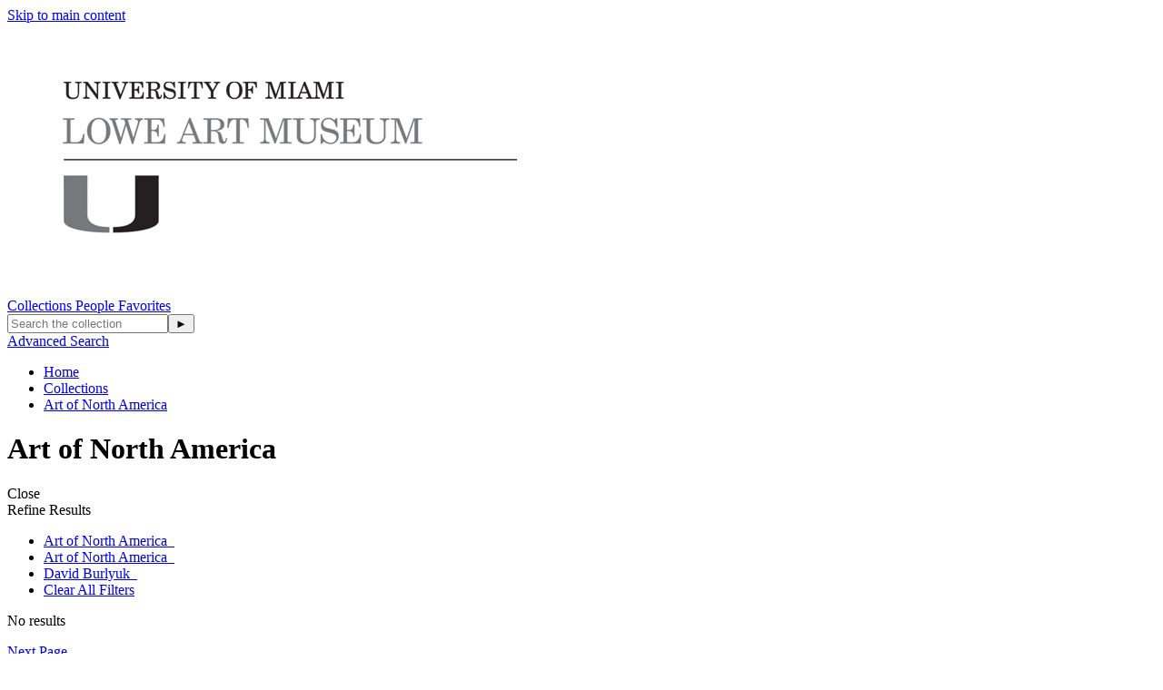

--- FILE ---
content_type: text/html;charset=UTF-8
request_url: https://emuseum1.as.miami.edu/collections/7210/art-of-north-america/objects/images?filter=collections%3AArt%20of%20North%20America%3Bdepartment%3AArt%20of%20North%20America%3Bpeople%3ADavid%20Burlyuk
body_size: 5506
content:
<!DOCTYPE html><html data-locale="en" lang="en" xmlns="http://www.w3.org/1999/xhtml"><head><meta charset="utf-8"><meta content="IE=edge" http-equiv="X-UA-Compatible"><meta content="width=device-width, initial-scale=1, maximum-scale=5" name="viewport"><title>Works – Art of North America – Collections – eMuseum</title><!-- Favicon for Internal Skin --><link href="/assets/meta/emuseumcore/16cf4acc/images/apple-icon-57x57.png" sizes="57x57" rel="apple-touch-icon"><link href="/assets/meta/emuseumcore/6c7ea896/images/apple-icon-60x60.png" sizes="60x60" rel="apple-touch-icon"><link href="/assets/meta/emuseumcore/b46ef0b7/images/apple-icon-72x72.png" sizes="72x72" rel="apple-touch-icon"><link href="/assets/meta/emuseumcore/8fad805e/images/apple-icon-76x76.png" sizes="76x76" rel="apple-touch-icon"><link href="/assets/meta/emuseumcore/cbc80c5e/images/apple-icon-114x114.png" sizes="114x114" rel="apple-touch-icon"><link href="/assets/meta/emuseumcore/b26cdab7/images/apple-icon-120x120.png" sizes="120x120" rel="apple-touch-icon"><link href="/assets/meta/emuseumcore/323ad633/images/apple-icon-144x144.png" sizes="144x144" rel="apple-touch-icon"><link href="/assets/meta/emuseumcore/f57b2b30/images/apple-icon-152x152.png" sizes="152x152" rel="apple-touch-icon"><link href="/assets/meta/emuseumcore/e5652064/images/apple-icon-180x180.png" sizes="180x180" rel="apple-touch-icon"><link href="/assets/meta/emuseumcore/49e5ee45/images/android-icon-192x192.png" sizes="192x192" type="image/png" rel="icon"><link href="/assets/meta/emuseumcore/deadde15/images/favicon-32x32.png" sizes="32x32" type="image/png" rel="icon"><link href="/assets/meta/emuseumcore/a687444b/images/favicon-96x96.png" sizes="96x96" type="image/png" rel="icon"><link href="/assets/meta/emuseumcore/6eb5c07f/images/favicon-16x16.png" sizes="16x16" type="image/png" rel="icon"><link href="/manifest.json" rel="manifest"><link href="/assets/meta/emuseumcore/9ce78af7/images/favicon.ico" rel="shortcut icon"><meta content="#ffffff" name="msapplication-TileColor"><meta content="/assets/meta/emuseumcore/323ad633/images/ms-icon-144x144.png" name="msapplication-TileImage"><meta content="/assets/meta/emuseumcore/zfa9a554e/images/browserconfig.xml" name="msapplication-config"><meta content="#ffffff" name="theme-color"><link type="text/css" rel="stylesheet" href="/assets/meta/z7ead89f/tapestry5/font_awesome/css/font-awesome.css"><link type="text/css" rel="stylesheet" href="/assets/meta/zc56d9ef8/tapestry5/tapestry.css"><link type="text/css" rel="stylesheet" href="/assets/meta/zdebd789b/tapestry5/exception-frame.css"><link type="text/css" rel="stylesheet" href="/assets/meta/zfdba1e3/tapestry5/tapestry-console.css"><link type="text/css" rel="stylesheet" href="/assets/meta/zcfa7b207/tapestry5/tree.css"><link type="text/css" rel="stylesheet" href="/assets/meta/core/z3c273e94/typeahead-bootstrap3.css"><link type="text/css" rel="stylesheet" href="/assets/meta/emuseumcommon/z4657f5d7/jquery/jquery-ui/jquery-ui.min.css"><style>@import url('https://fonts.googleapis.com/css?family=Lato');
@import url('https://fonts.googleapis.com/css?family=Lora');

:root {
    /* ===== GLOBAL ===== */
    --em-global-maxwidth-layout: 1400px;
    --em-global-color-link: #1a1a1a;
    --em-global-color-linkhover: #8c8585;
    --em-global-color-basedark: #1a1a1a;
    --em-global-color-highlight: #142c71;

    /* ===== TYPOGRAPHY ===== */
    --em-typography-font-body: 'Lato', sans-serif;
    --em-typography-font-title: 'Lora', sans-serif;
    --em-typography-font-basesize: 16px;

    /* ===== HEADER ===== */
    --em-header-padding-vertical: 30px;
    --em-header-color-bg: #363632;
    --em-header-color-text: #ffffff;

    /* ===== FOOTER ===== */
    --em-footer-padding-vertical: 30px;
    --em-footer-color-bg: #f5f5f5;
    --em-footer-color-text: #1a1a1a;

    /* ===== HERO ===== */
    --em-hero-bgposition-top: center;
    --em-hero-height: 300px;

    /* ===== GRID ===== */
    --em-grid-width-gutter: 15px;

    /* ===== DETAIL PAGE */
    --em-mediazone-color-bg: #f5f5f5;

    /* ===== Secret Options ===== */
    --em-mosaicgrid-height-base: 700px;
    --em-global-border-std: 1px solid #ccc;
    --em-global-border-subtle: 1px solid rgba(0,0,0,0.11);
    --em-global-border-bold: 2px solid var(--em-global-color-highlight);
}

/* ===== Secret Option! ===== */
.emuseum-grid-border {
    --em-grid-width-gutter: 0;
}
</style><link media="screen" type="text/css" href="/assets/meta/emuseumcommon/z670cd345/font-awesome/css/font-awesome.min.css" rel="stylesheet"><link media="screen" type="text/css" href="/assets/meta/emuseumcore/zebfa4e0f/css/emuseum.scss" rel="stylesheet"><link type="text/css" href="/assets/meta/emuseumcore/z7c3959a2/css/print.scss" rel="stylesheet"><link type="text/css" href="/internal/customcssdispatcher" rel="stylesheet"><meta content="emuseum" name="keywords"><meta content="The Museum’s Permanent Collection represents five millennia of human creativity on every inhabited continent. All collection objects are works of fine art or culturally significant archaeological/ethnographic material. In addition, the Museum maintains a collection of public sculpture installed throughout the University of Miami’s Coral Gables campus on behalf of its parent institution. The Lowe maintains 11 collecting departments.  Please note that we are constantly updating catalog information, and new records are being added as they are updated." name="description"><link href="http://emuseum.as.miami.edu/collections/7210/objects/rdf?filter=collections:Art of North America;department:Art of North America;people:David Burlyuk" type="application/rdf+xml" rel="meta"><link href="http://emuseum.as.miami.edu/collections/7210/objects/xml?filter=collections:Art of North America;department:Art of North America;people:David Burlyuk" type="application/xml" rel="meta"><link href="http://emuseum.as.miami.edu/collections/7210/objects/json?filter=collections:Art of North America;department:Art of North America;people:David Burlyuk" type="application/json" rel="meta"><!--[if IE 9]><style type="text/css">.pageloading-mask{opacity:0.25;}</style><![endif]--><!--[if lt IE 9]><style type="text/css">.pageloading-mask{filter:alpha(opacity=25);}</style><![endif]--></head><body data-page-initialized="false" class="emuseum em-default-theme  contentHeader objects-page objects-module  emuseumBreadcrumbs emuseum-no-rounded-corners results-grid-two-column emuseum-masonry-grid"><!-- Use em-body-inner as direct child inside body to prevent horizontal scrolling on iOS landscape and leave
             bottomRegion outside of it (modals) --><div class="em-body-inner"><div id="emuseumMainWrap" class="emuseum-main-wrap"><header class="emuseum-header"><a href="#emuseum-main-content" id="emuseum-skip-navigation">Skip to main content</a><div class="header-grid"><div class="logo-container"><div id="emuseum-logo"><a href="/start"><img alt="Logo" src="/internal/media/logodispatcher/Lowe%20Art%20Museum%20Logo2.png"></a></div></div><div class="menu-container"><nav id="emuseum-menu" class="nav emuseum-nav" aria-label="eMuseum Main Menu"><a title="Collections" class="nav-link active" href="/collections">
Collections
</a><a title="People" class="nav-link null" href="/people">
People
</a><a title="Favorites" class="nav-link null" href="/favorites/public">
Favorites
</a><!-- Center Column Layout Search Toggle --><div class="emuseum-search-toggle"><span class="fa fa-search"></span></div></nav><div class="emuseum-menu-toggle"><span class="fa fa-bars"></span></div></div><div class="qs-search-container"><div class="emuseum-quicksearch-wrap"><div class="emuseum-quicksearch-inner"><div class="emuseum-quicksearch"><form accept-charset="UTF-8" data-generator="tapestry/core/form" action="/collections/objects.layout.quicksearchform.searchform" method="post" id="searchForm"><input value="XBmp37dYQVdWvP9K" name="sid" type="hidden"><input value="7210/art-of-north-america/images" name="t:ac" type="hidden"><input value="4g+jIdTnBUq7fcRBenSvLAdsbzM=:H4sIAAAAAAAA/62QsUoDQRCGxwMhkE6wsNd2TyFpFCFBEIRDhcNa9vYml417u5udPZM0Vr6EjU8gVvEJUtj5Dj6AjYWVhXtnEwgIAbuZj2H+j//pAzYnPTgWRikUXhpN8UU2CiMdKj4zlWfjSoobQu7EcGBcubxTVRRIHshB17iCccvFEJnnNlA36zJhHCqZsYwTsn4WIBf+VKLKd1P0ld27WrTft1+/I9hIoC2M9s6oc16ih61kxG95rLgu4tQ7qYujqQ14Nf5f/Pvr+l86I5AorbJSEoXgxXPeGXw9vkUAUzvpwMEaTlR/aTx6f3oIU1qjUXtiTbBf1XhIP3de5vcnEUQJtISS4fosH8NdUzEqLAOoK25QXWnrN/16f2n8AT5BURIYAgAA" name="t:formdata" type="hidden"><input autocomplete="off" placeholder="Search the collection" aria-label="Keyword Search" id="quicksearchsuggest" class="form-control" name="quicksearchsuggest" type="text"><input value="►" id="submit_0" class="butgo" data-submit-mode="normal" name="submit_0" type="submit"><span class="fa fa-search qs-icon"></span></form></div><a class="advancedsearch-link" href="/advancedsearch">
Advanced Search
</a></div></div><div class="emuseum-search-toggle"><span class="fa fa-search"></span></div></div></div></header><nav class="emuseum-boxed emuseum-notification-area"><div id="breadcrumb-wrap" class="row"><div class="col-lg-12"><ul id="breadcrumb" class="emuseum-breadcrumbs list-inline"><li class="list-inline-item"><a href="/">
Home
</a></li><li class="list-inline-item"><a href="/collections">Collections</a></li><li class="list-inline-item"><a href="/collections/7210/art-of-north-america">Art of North America</a></li></ul></div></div></nav><main id="emuseum-main-content" class="emuseum-content emuseum-boxed"><!-- The content header shows unless set to "false" in page template. --><div class="content-header"><!-- Show the title of the page if there is one and showTitle is not "false". --><div class="emuseum-title-wrap"><h1>Art of North America</h1></div><!-- Show page specific header content if set --></div><!-- Default theme big search box --><div class="emuseum-css-grid results-grid  results-grid-empty"><div class="filter-wrapper grid-child"><div class="emuseum-filters"><span class="emuseum-filter-toggle emuseum-button emuseum-filter-toggle-close">Close <span class="fa fa-close"></span></span><div class="filter-headline">Refine Results</div><div class="filter-inner"><!-- Thesaurus: flat list --><!-- Thesaurus: tree --><!--
            <t:block id="filterthesfilter">
                <div class="filter-group-toggle filter-group filter-${eognl:filter.facetField.name}">
                    <div class="filter-header toggleLabel">
                        <span class="toggleIcon"></span>${message:filterpanel.thesaurus-label}
                    </div>
                </div>
                <div class="filter-items toggleContent filter-content-${eognl:filter.facetField.name}">
                    <div class="filter-item">
                        <div id="thesfilterTree"></div>
                    </div>
                </div>
            </t:block>
            --></div></div></div><div class="results-wrapper grid-child"><!-- Highlight Area --><!-- Show only if first page --><!-- 1. Result Tools --><div class="emuseum-result-tools"><!-- Sort and View Switcher --></div><!-- 2. Results Actions --><!-- 3. Results Count and Favorites --><!-- 4. Filter Crumbs --><ul class="emuseum-filter-bar"><li><a rel="nofollow" href="/collections/7210/art-of-north-america/objects/images?filter=department%3AArt%20of%20North%20America%3Bpeople%3ADavid%20Burlyuk"><span><span>Art of North America</span></span>
 <span class="fa fa-close"></span></a></li><li><a rel="nofollow" href="/collections/7210/art-of-north-america/objects/images?filter=collections%3AArt%20of%20North%20America%3Bpeople%3ADavid%20Burlyuk"><span><span>Art of North America</span></span>
 <span class="fa fa-close"></span></a></li><li><a rel="nofollow" href="/collections/7210/art-of-north-america/objects/images?filter=collections%3AArt%20of%20North%20America%3Bdepartment%3AArt%20of%20North%20America"><span><span>David Burlyuk</span></span>
 <span class="fa fa-close"></span></a></li><li><a rel="nofollow" id="clear-filters-link" class="small-outlined-button" href="/collections/7210/art-of-north-america/objects/images">Clear All Filters</a></li><!-- default block --><!-- People --><!-- date range --></ul><!-- 5. No Results Message --><div class="emuseum-notification"><p>No results</p></div><div id="imagesView"><div id="timagesview" perRow="4" class="row flexgrid emuseum-img-grid"></div></div><!-- Objects views --><!-- People views --><!-- Exhibitions views --><!-- Bibliography views --><!-- Sites views --><!-- Media views --><!--  Events views --><!--  Loans views --><div class="bottom-pager"><div id="scroll-pager"><a href="/collections/7210/art-of-north-america/objects/images?filter=collections%3AArt%20of%20North%20America%3Bdepartment%3AArt%20of%20North%20America%3Bpeople%3ADavid%20Burlyuk&amp;page=2" id="pager">Next Page</a></div></div></div><!-- end results wrapper --></div></main><footer><div class="emuseum-footer"><div class="emuseum-footer-container clearfix"><div class="emuseum-footer-menu"><div class="emuseum-footer-links list-inline"><form class="locale-switcher" data-validate="submit" data-generator="tapestry/core/form" action="/collections/objects.layout.localeswitcher.switcher" method="post" id="switcher"><input value="XBmp37dYQVdWvP9K" name="sid" type="hidden"><input value="7210/art-of-north-america/images" name="t:ac" type="hidden"><input value="ByatyZq1w0ncbBrnUaguuLz4fVc=:H4sIAAAAAAAA/[base64]/5cvNf0Mn54Y+ZQmkWjZ+FVVb1/5jPloc3r66ANt0AjkE+/I0AQAA" name="t:formdata" type="hidden"><div class="select-wrapper" id="localeSwitcherWrap"><select onchange="this.form.submit();" class="form-control" id="select_1" name="select_1"><option selected="selected" value="en">English</option><option value="de">Deutsch</option><option value="fr">français</option><option value="es">español</option></select></div></form></div></div><div class="emuseum-footer-info"><!--
                                    <div class="footer-logo">
                                        <a href="http://www.gallerysystems.com">
                                            <img src="${asset:images/gs-logo.png}"
                                                alt="${message:gallery-systems-logo-alt}" />
                                        </a>
                                    </div>
                                    --><div class="footer-title"><a href="/start">eMuseum</a></div></div></div><div class="emuseum-footer-container clearfix"><div class="emuseum-copyright-wrap"><div class="footer-copyright">
Copyright ©
<span id="currentYear"><script>
document.getElementById('currentYear').appendChild(
document.createTextNode(
new Date().getFullYear()
)
);
</script></span>
eMuseum
</div></div><div class="emuseum-powered-by-wrap"><div id="emuseum-poweredby"><a class="powered-by-link" target="_blank" rel="noopener noreferrer" href="http://www.gallerysystems.com"><span>
Powered by
<span class="powered-by-name">eMuseum</span></span></a></div></div></div></div></footer><!-- Used mainly for context panel --></div><!-- end main wrap --></div><!-- end em-body-inner --><!-- Back to top Default Theme Only --><div id="em-back-to-top"><span class="em-icon fa fa-angle-up"></span></div><div></div><script type="text/javascript">
var a2a_config = a2a_config || {};
a2a_config.onclick = 1;
</script><script src="//static.addtoany.com/menu/page.js" async="async"></script><script type="text/javascript">var require = {"shim":{"t5/core/typeahead":["jquery"]},"baseUrl":"/modules.gz","waitSeconds":0};
</script><script src="/assets/stack/z964d4b6a/en/core.js" type="text/javascript"></script><script type="text/javascript">require(["t5/core/pageinit"], function(pi) { pi(["/assets/meta/emuseumcore/zefc1a4dd/js/emuseum.js"], ["emuseum/IsoGrid:init",["t5/core/autocomplete",{"id":"quicksearchsuggest","url":"/collections/objects.layout.quicksearchform.quicksearchsuggest:autocomplete?sid=XBmp37dYQVdWvP9K&t:ac=7210/art-of-north-america/images","minChars":1,"limit":10}],"t5/core/forms","emuseum/QuickSearch",["emuseum/Filters:initFilters","/internal/thestree"],["emuseum/InfiniteScroll:init","Loading more results","Finished loading results"]]); });</script></body></html>

--- FILE ---
content_type: text/css
request_url: https://emuseum1.as.miami.edu/internal/customcssdispatcher
body_size: 425
content:
#detailView > div > div.tombstone-wrapper.grid-child > div > div > span.detailField.toggleField.textEntriesField > span.toggleContent > div > label {

 display: None;

}
	
.iframe-container {
	position:relative;
	padding-top:30px;
	height:0;
	overflow:hidden;
}

.iframe-container iframe, .iframe-container object, .iframe-container embed {
	position:absolute;
	top:0;
	left:0;
	width:100%;
	height:100%;
}